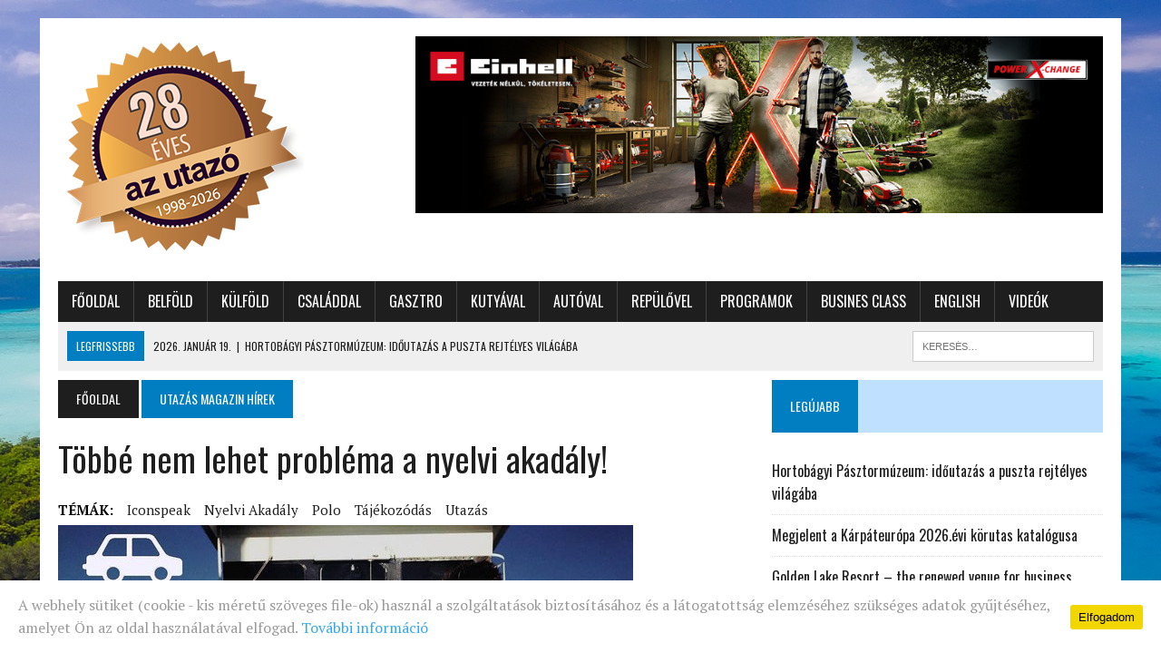

--- FILE ---
content_type: text/html; charset=UTF-8
request_url: https://azutazo.hu/tobbe-nem-lehet-problema-nyelvi-akadaly/
body_size: 13330
content:
<!DOCTYPE html>
<html class="no-js" lang="hu" prefix="og: http://ogp.me/ns# fb: http://ogp.me/ns/fb#" itemscope itemtype="http://schema.org/Article">
<head>
<meta charset="UTF-8">
<meta name="viewport" content="width=device-width, initial-scale=1.0">
<link rel="profile" href="http://gmpg.org/xfn/11" />
<link rel="pingback" href="https://azutazo.hu/xmlrpc.php" />
<title>Többé nem lehet probléma a nyelvi akadály! &#8211; Az Utazó Magazin</title>
<meta name='robots' content='max-image-preview:large' />
	<style>img:is([sizes="auto" i], [sizes^="auto," i]) { contain-intrinsic-size: 3000px 1500px }</style>
	<link rel='dns-prefetch' href='//fonts.googleapis.com' />
<link rel="alternate" type="application/rss+xml" title="Az Utazó Magazin &raquo; hírcsatorna" href="https://azutazo.hu/feed/" />
<link rel="alternate" type="application/rss+xml" title="Az Utazó Magazin &raquo; hozzászólás hírcsatorna" href="https://azutazo.hu/comments/feed/" />
<link rel="alternate" type="application/rss+xml" title="Az Utazó Magazin &raquo; Többé nem lehet probléma a nyelvi akadály! hozzászólás hírcsatorna" href="https://azutazo.hu/tobbe-nem-lehet-problema-nyelvi-akadaly/feed/" />
<script type="text/javascript">
/* <![CDATA[ */
window._wpemojiSettings = {"baseUrl":"https:\/\/s.w.org\/images\/core\/emoji\/15.0.3\/72x72\/","ext":".png","svgUrl":"https:\/\/s.w.org\/images\/core\/emoji\/15.0.3\/svg\/","svgExt":".svg","source":{"concatemoji":"https:\/\/azutazo.hu\/wp-includes\/js\/wp-emoji-release.min.js?ver=6.7.4"}};
/*! This file is auto-generated */
!function(i,n){var o,s,e;function c(e){try{var t={supportTests:e,timestamp:(new Date).valueOf()};sessionStorage.setItem(o,JSON.stringify(t))}catch(e){}}function p(e,t,n){e.clearRect(0,0,e.canvas.width,e.canvas.height),e.fillText(t,0,0);var t=new Uint32Array(e.getImageData(0,0,e.canvas.width,e.canvas.height).data),r=(e.clearRect(0,0,e.canvas.width,e.canvas.height),e.fillText(n,0,0),new Uint32Array(e.getImageData(0,0,e.canvas.width,e.canvas.height).data));return t.every(function(e,t){return e===r[t]})}function u(e,t,n){switch(t){case"flag":return n(e,"\ud83c\udff3\ufe0f\u200d\u26a7\ufe0f","\ud83c\udff3\ufe0f\u200b\u26a7\ufe0f")?!1:!n(e,"\ud83c\uddfa\ud83c\uddf3","\ud83c\uddfa\u200b\ud83c\uddf3")&&!n(e,"\ud83c\udff4\udb40\udc67\udb40\udc62\udb40\udc65\udb40\udc6e\udb40\udc67\udb40\udc7f","\ud83c\udff4\u200b\udb40\udc67\u200b\udb40\udc62\u200b\udb40\udc65\u200b\udb40\udc6e\u200b\udb40\udc67\u200b\udb40\udc7f");case"emoji":return!n(e,"\ud83d\udc26\u200d\u2b1b","\ud83d\udc26\u200b\u2b1b")}return!1}function f(e,t,n){var r="undefined"!=typeof WorkerGlobalScope&&self instanceof WorkerGlobalScope?new OffscreenCanvas(300,150):i.createElement("canvas"),a=r.getContext("2d",{willReadFrequently:!0}),o=(a.textBaseline="top",a.font="600 32px Arial",{});return e.forEach(function(e){o[e]=t(a,e,n)}),o}function t(e){var t=i.createElement("script");t.src=e,t.defer=!0,i.head.appendChild(t)}"undefined"!=typeof Promise&&(o="wpEmojiSettingsSupports",s=["flag","emoji"],n.supports={everything:!0,everythingExceptFlag:!0},e=new Promise(function(e){i.addEventListener("DOMContentLoaded",e,{once:!0})}),new Promise(function(t){var n=function(){try{var e=JSON.parse(sessionStorage.getItem(o));if("object"==typeof e&&"number"==typeof e.timestamp&&(new Date).valueOf()<e.timestamp+604800&&"object"==typeof e.supportTests)return e.supportTests}catch(e){}return null}();if(!n){if("undefined"!=typeof Worker&&"undefined"!=typeof OffscreenCanvas&&"undefined"!=typeof URL&&URL.createObjectURL&&"undefined"!=typeof Blob)try{var e="postMessage("+f.toString()+"("+[JSON.stringify(s),u.toString(),p.toString()].join(",")+"));",r=new Blob([e],{type:"text/javascript"}),a=new Worker(URL.createObjectURL(r),{name:"wpTestEmojiSupports"});return void(a.onmessage=function(e){c(n=e.data),a.terminate(),t(n)})}catch(e){}c(n=f(s,u,p))}t(n)}).then(function(e){for(var t in e)n.supports[t]=e[t],n.supports.everything=n.supports.everything&&n.supports[t],"flag"!==t&&(n.supports.everythingExceptFlag=n.supports.everythingExceptFlag&&n.supports[t]);n.supports.everythingExceptFlag=n.supports.everythingExceptFlag&&!n.supports.flag,n.DOMReady=!1,n.readyCallback=function(){n.DOMReady=!0}}).then(function(){return e}).then(function(){var e;n.supports.everything||(n.readyCallback(),(e=n.source||{}).concatemoji?t(e.concatemoji):e.wpemoji&&e.twemoji&&(t(e.twemoji),t(e.wpemoji)))}))}((window,document),window._wpemojiSettings);
/* ]]> */
</script>
<link rel='stylesheet' id='wp-block-library-group-css' href='https://azutazo.hu/wp-content/plugins/bwp-minify/min/?f=wp-includes/css/dist/block-library/style.min.css,wp-content/plugins/uk-cookie-consent/assets/css/style.css,wp-content/plugins/wonderplugin-slider/engine/wonderpluginsliderengine.css,wp-content/themes/mh_newsdesk/style.css,wp-content/themes/mh_newsdesk/includes/font-awesome.min.css&#038;ver=1760091020' type='text/css' media='all' />
<link rel='stylesheet' id='mh-google-fonts-css' href='https://fonts.googleapis.com/css?family=PT+Serif:300,400,400italic,600,700%7cOswald:300,400,400italic,600,700&#038;subset=latin,latin-ext' type='text/css' media='all' />
<script type="text/javascript" src="https://azutazo.hu/wp-includes/js/jquery/jquery.min.js?ver=3.7.1" id="jquery-core-js"></script>
<script type="text/javascript" src="https://azutazo.hu/wp-includes/js/jquery/jquery-migrate.min.js?ver=3.4.1" id="jquery-migrate-js"></script>
<script type='text/javascript' src='https://azutazo.hu/wp-content/plugins/bwp-minify/min/?f=wp-content/plugins/wonderplugin-slider/engine/wonderpluginsliderskins.js,wp-content/plugins/wonderplugin-slider/engine/wonderpluginslider.js,wp-content/themes/mh_newsdesk/js/scripts.js&#038;ver=1760091020'></script>
<link rel="https://api.w.org/" href="https://azutazo.hu/wp-json/" /><link rel="alternate" title="JSON" type="application/json" href="https://azutazo.hu/wp-json/wp/v2/posts/3225" /><link rel="EditURI" type="application/rsd+xml" title="RSD" href="https://azutazo.hu/xmlrpc.php?rsd" />
<meta name="generator" content="WordPress 6.7.4" />
<link rel="canonical" href="https://azutazo.hu/tobbe-nem-lehet-problema-nyelvi-akadaly/" />
<link rel='shortlink' href='https://azutazo.hu/?p=3225' />
<link rel="alternate" title="oEmbed (JSON)" type="application/json+oembed" href="https://azutazo.hu/wp-json/oembed/1.0/embed?url=https%3A%2F%2Fazutazo.hu%2Ftobbe-nem-lehet-problema-nyelvi-akadaly%2F" />
<link rel="alternate" title="oEmbed (XML)" type="text/xml+oembed" href="https://azutazo.hu/wp-json/oembed/1.0/embed?url=https%3A%2F%2Fazutazo.hu%2Ftobbe-nem-lehet-problema-nyelvi-akadaly%2F&#038;format=xml" />
<style id="ctcc-css" type="text/css" media="screen">
				#catapult-cookie-bar {
					box-sizing: border-box;
					max-height: 0;
					opacity: 0;
					z-index: 99999;
					overflow: hidden;
					color: #999;
					position: fixed;
					left: 0;
					bottom: 0;
					width: 100%;
					background-color: #ffffff;
				}
				#catapult-cookie-bar a {
					color: #31a8f0;
				}
				#catapult-cookie-bar .x_close span {
					background-color: #000000;
				}
				button#catapultCookie {
					background:#f1d600;
					color: #000000;
					border: 0; padding: 6px 9px; border-radius: 3px;
				}
				#catapult-cookie-bar h3 {
					color: #999;
				}
				.has-cookie-bar #catapult-cookie-bar {
					opacity: 1;
					max-height: 999px;
					min-height: 30px;
				}</style>	<style type="text/css">
    	    		.social-nav a:hover, .logo-title, .entry-content a, a:hover, .entry-meta .entry-meta-author, .entry-meta a, .comment-info, blockquote, .pagination a:hover .pagelink { color: #007ec2; }
			.main-nav li:hover, .slicknav_menu, .ticker-title, .breadcrumb a, .breadcrumb .bc-text, .button span, .widget-title span, input[type=submit], table th, .comment-section-title .comment-count, #cancel-comment-reply-link:hover, .pagination .current, .pagination .pagelink { background: #007ec2; }
			blockquote, input[type=text]:hover, input[type=email]:hover, input[type=tel]:hover, input[type=url]:hover, textarea:hover { border-color: #007ec2; }
    	    				.widget-title, .pagination a.page-numbers:hover, .dots:hover, .pagination a:hover .pagelink, .comment-section-title { background: #bfe1ff; }
			.commentlist .depth-1, .commentlist .bypostauthor .avatar { border-color: #bfe1ff; }
    	    	    	    	    		</style>
    <!--[if lt IE 9]>
<script src="https://azutazo.hu/wp-content/themes/mh_newsdesk/js/css3-mediaqueries.js"></script>
<![endif]-->
<style type="text/css" id="custom-background-css">
body.custom-background { background-color: #ffffff; background-image: url("https://azutazo.hu/wp-content/uploads/2019/03/maldives-beach.jpg"); background-position: center top; background-size: auto; background-repeat: no-repeat; background-attachment: fixed; }
</style>
	<link rel="icon" href="https://azutazo.hu/wp-content/uploads/2016/03/cropped-azutazo_favicon-32x32.png" sizes="32x32" />
<link rel="icon" href="https://azutazo.hu/wp-content/uploads/2016/03/cropped-azutazo_favicon-192x192.png" sizes="192x192" />
<link rel="apple-touch-icon" href="https://azutazo.hu/wp-content/uploads/2016/03/cropped-azutazo_favicon-180x180.png" />
<meta name="msapplication-TileImage" content="https://azutazo.hu/wp-content/uploads/2016/03/cropped-azutazo_favicon-270x270.png" />

<!-- START - Open Graph for Facebook, Google+ and Twitter Card Tags 2.2.4.2 -->
 <!-- Facebook Open Graph -->
  <meta property="og:locale" content="hu_HU"/>
  <meta property="og:site_name" content="Az Utazó Magazin"/>
  <meta property="og:title" content="Többé nem lehet probléma a nyelvi akadály!"/>
  <meta property="og:url" content="https://azutazo.hu/tobbe-nem-lehet-problema-nyelvi-akadaly/"/>
  <meta property="og:type" content="article"/>
  <meta property="og:description" content="Legalábbis egy amerikai cég legújabb találmánya szerint.
Bizonyára még az angolul beszélő utasok is sokszor találják magukat szembe barangolásaik során azzal a problémával, hogy közös nyelv híján nem tudják megértetni magukat a helyiekkel. Ám ez nem kell, hogy a jövőben akadályt jelentsen.

Napvi"/>
  <meta property="og:image" content="https://azutazo.hu/wp-content/uploads/2016/04/Iconspeak.jpg"/>
  <meta property="article:published_time" content="2016-04-17T15:58:29+02:00"/>
  <meta property="article:modified_time" content="2016-04-17T15:58:29+02:00" />
  <meta property="og:updated_time" content="2016-04-17T15:58:29+02:00" />
  <meta property="article:section" content="Utazás magazin hírek"/>
 <!-- Google+ / Schema.org -->
  <meta itemprop="name" content="Többé nem lehet probléma a nyelvi akadály!"/>
  <meta itemprop="headline" content="Többé nem lehet probléma a nyelvi akadály!"/>
  <meta itemprop="description" content="Legalábbis egy amerikai cég legújabb találmánya szerint.
Bizonyára még az angolul beszélő utasok is sokszor találják magukat szembe barangolásaik során azzal a problémával, hogy közös nyelv híján nem tudják megértetni magukat a helyiekkel. Ám ez nem kell, hogy a jövőben akadályt jelentsen.

Napvi"/>
  <meta itemprop="image" content="https://azutazo.hu/wp-content/uploads/2016/04/Iconspeak.jpg"/>
 <!-- Twitter Cards -->
  <meta name="twitter:title" content="Többé nem lehet probléma a nyelvi akadály!"/>
  <meta name="twitter:url" content="https://azutazo.hu/tobbe-nem-lehet-problema-nyelvi-akadaly/"/>
  <meta name="twitter:description" content="Legalábbis egy amerikai cég legújabb találmánya szerint.
Bizonyára még az angolul beszélő utasok is sokszor találják magukat szembe barangolásaik során azzal a problémával, hogy közös nyelv híján nem tudják megértetni magukat a helyiekkel. Ám ez nem kell, hogy a jövőben akadályt jelentsen.

Napvi"/>
  <meta name="twitter:image" content="https://azutazo.hu/wp-content/uploads/2016/04/Iconspeak.jpg"/>
  <meta name="twitter:card" content="summary_large_image"/>
 <!-- SEO -->
 <!-- Misc. tags -->
 <!-- is_singular -->
<!-- END - Open Graph for Facebook, Google+ and Twitter Card Tags 2.2.4.2 -->
	

<script>
(function(i,s,o,g,r,a,m){i['GoogleAnalyticsObject']=r;i[r]=i[r]||function(){
	(i[r].q=i[r].q||[]).push(arguments)},i[r].l=1*new Date();a=s.createElement(o),
	m=s.getElementsByTagName(o)[0];a.async=1;a.src=g;m.parentNode.insertBefore(a,m)
})(window,document,'script','https://www.google-analytics.com/analytics.js','ga');
  ga('create', 'UA-8524017-10', 'auto');
  ga('send', 'pageview');
</script>	

	
<script type="text/javascript">
var g_today = new Date(); var g_dd = g_today.getDate(); var g_mm = g_today.getMonth()+1; var g_yyyy = g_today.getFullYear();
if(g_dd<10) { g_dd = '0'+g_dd; } if(g_mm<10) { g_mm = '0'+g_mm; } g_today = g_yyyy + g_mm + g_dd;
document.write('<scr'+'ipt src="https://adsinteractive-794b.kxcdn.com/azutazo.hu.js?v='+g_today+'" type="text/javascript"></scr'+'ipt>');
</script>


</head>
<body class="post-template-default single single-post postid-3225 single-format-standard custom-background mh-right-sb">
<div class="kapu-banner-wrapper">
  <a class="kapu-banner kapu-middle" href="#top"></a>
  <a class="kapu-banner kapu-left" href="#left"></a>
  <a class="kapu-banner kapu-right" href="#right"></a>
	

</div>
<div id="mh-wrapper">
<header class="mh-header">
	<div class="header-wrap clearfix">
				<div class="mh-col mh-1-3 header-logo">
			<a href="https://azutazo.hu/" title="Az Utazó Magazin" rel="home">
<div class="logo-wrap" role="banner">
<img src="https://azutazo.hu/wp-content/uploads/2026/01/cropped-cropped-28eves_1.png" height="250" width="271" alt="Az Utazó Magazin" />
</div>
</a>
		</div>
		<aside id="block-20" class="mh-col mh-2-3 widget_block widget_media_image"><div class="header-ad"><div class="wp-block-image">
<figure class="aligncenter size-full"><a href="https://www.einhell.hu/" target="_blank" rel=" noreferrer noopener"><img fetchpriority="high" decoding="async" width="970" height="250" src="https://azutazo.hu/wp-content/uploads/2025/04/banner_970_250-3.png" alt="" class="wp-image-44983" srcset="https://azutazo.hu/wp-content/uploads/2025/04/banner_970_250-3.png 970w, https://azutazo.hu/wp-content/uploads/2025/04/banner_970_250-3-300x77.png 300w, https://azutazo.hu/wp-content/uploads/2025/04/banner_970_250-3-800x206.png 800w" sizes="(max-width: 970px) 100vw, 970px" /></a></figure></div></div></aside>	</div>
	<div class="header-menu clearfix">
		<nav class="main-nav clearfix">
			<div class="menu-fomenu-container"><ul id="menu-fomenu" class="menu"><li id="menu-item-11" class="menu-item menu-item-type-post_type menu-item-object-page menu-item-home menu-item-11"><a href="https://azutazo.hu/">Főoldal</a></li>
<li id="menu-item-2576" class="menu-item menu-item-type-taxonomy menu-item-object-category menu-item-2576"><a href="https://azutazo.hu/category/itthon/">Belföld</a></li>
<li id="menu-item-2577" class="menu-item menu-item-type-taxonomy menu-item-object-category menu-item-2577"><a href="https://azutazo.hu/category/nagyvilag/">Külföld</a></li>
<li id="menu-item-2578" class="menu-item menu-item-type-taxonomy menu-item-object-category menu-item-2578"><a href="https://azutazo.hu/category/csaladdal/">Családdal</a></li>
<li id="menu-item-2579" class="menu-item menu-item-type-taxonomy menu-item-object-category menu-item-2579"><a href="https://azutazo.hu/category/gasztro/">Gasztro</a></li>
<li id="menu-item-2711" class="menu-item menu-item-type-custom menu-item-object-custom menu-item-2711"><a href="/category/kutyaval/">Kutyával</a></li>
<li id="menu-item-6282" class="menu-item menu-item-type-taxonomy menu-item-object-category menu-item-6282"><a href="https://azutazo.hu/category/uton/">Autóval</a></li>
<li id="menu-item-6281" class="menu-item menu-item-type-taxonomy menu-item-object-category menu-item-6281"><a href="https://azutazo.hu/category/levegoben/">Repülővel</a></li>
<li id="menu-item-2712" class="menu-item menu-item-type-custom menu-item-object-custom menu-item-2712"><a href="/category/programajanlo">Programok</a></li>
<li id="menu-item-39527" class="menu-item menu-item-type-taxonomy menu-item-object-category menu-item-39527"><a href="https://azutazo.hu/category/busines-class/">Busines Class</a></li>
<li id="menu-item-39528" class="menu-item menu-item-type-taxonomy menu-item-object-category menu-item-39528"><a href="https://azutazo.hu/category/english/">English</a></li>
<li id="menu-item-2581" class="menu-item menu-item-type-taxonomy menu-item-object-category menu-item-2581"><a href="https://azutazo.hu/category/videok/">Videók</a></li>
</ul></div>		</nav>
		<div class="header-sub clearfix">
							<div id="ticker" class="news-ticker mh-col mh-2-3 clearfix">
			<span class="ticker-title">
			Legfrissebb		</span>
		<ul class="ticker-content">			<li class="ticker-item">
				<a class="ticker-item-link" href="https://azutazo.hu/hortobagyi-pasztormuzeum-idoutazas-a-puszta-rejtelyes-vilagaba/" title="Hortobágyi Pásztormúzeum: időutazás a puszta rejtélyes világába">
					<span class="ticker-item-date">2026. január 19.</span>
					<span class="ticker-item-separator">|</span>
					<span class="ticker-item-title">Hortobágyi Pásztormúzeum: időutazás a puszta rejtélyes világába</span>
				</a>
			</li>			<li class="ticker-item">
				<a class="ticker-item-link" href="https://azutazo.hu/megjelent-a-karpateuropa-2026-evi-korutas-katalogusa/" title="Megjelent a Kárpáteurópa 2026.évi körutas katalógusa">
					<span class="ticker-item-date">2026. január 18.</span>
					<span class="ticker-item-separator">|</span>
					<span class="ticker-item-title">Megjelent a Kárpáteurópa 2026.évi körutas katalógusa</span>
				</a>
			</li>			<li class="ticker-item">
				<a class="ticker-item-link" href="https://azutazo.hu/golden-lake-resort-the-renewed-venue-for-business-meetings-in-balatonfured/" title="Golden Lake Resort &#8211; the renewed venue for business meetings in Balatonfüred">
					<span class="ticker-item-date">2026. január 15.</span>
					<span class="ticker-item-separator">|</span>
					<span class="ticker-item-title">Golden Lake Resort &#8211; the renewed venue for business meetings in Balatonfüred</span>
				</a>
			</li>			<li class="ticker-item">
				<a class="ticker-item-link" href="https://azutazo.hu/kolcsey-pipai-hazatertek-amerikabol-debrecenbe/" title="Kölcsey pipái hazatértek Amerikából Debrecenbe">
					<span class="ticker-item-date">2026. január 15.</span>
					<span class="ticker-item-separator">|</span>
					<span class="ticker-item-title">Kölcsey pipái hazatértek Amerikából Debrecenbe</span>
				</a>
			</li>			<li class="ticker-item">
				<a class="ticker-item-link" href="https://azutazo.hu/trencsen-europa-top-10-uti-celai-kozott-2026-ra/" title="Trencsén Európa TOP 10 úti céljai között 2026-ra">
					<span class="ticker-item-date">2026. január 15.</span>
					<span class="ticker-item-separator">|</span>
					<span class="ticker-item-title">Trencsén Európa TOP 10 úti céljai között 2026-ra</span>
				</a>
			</li>	</ul>
</div>						<aside class="mh-col mh-1-3 header-search">
				<form role="search" method="get" class="search-form" action="https://azutazo.hu/">
				<label>
					<span class="screen-reader-text">Keresés:</span>
					<input type="search" class="search-field" placeholder="Keresés&hellip;" value="" name="s" />
				</label>
				<input type="submit" class="search-submit" value="Keresés" />
			</form>			</aside>
		</div>
	</div>
<!-- Facebook Pixel Code -->
<script>
!function(f,b,e,v,n,t,s){if(f.fbq)return;n=f.fbq=function(){n.callMethod?
n.callMethod.apply(n,arguments):n.queue.push(arguments)};if(!f._fbq)f._fbq=n;
n.push=n;n.loaded=!0;n.version='2.0';n.queue=[];t=b.createElement(e);t.async=!0;
t.src=v;s=b.getElementsByTagName(e)[0];s.parentNode.insertBefore(t,s)}(window,
document,'script','https://connect.facebook.net/en_US/fbevents.js');
fbq('init', '1500081026701254'); // Insert your pixel ID here.
fbq('track', 'PageView');
</script>
<noscript><img height="1" width="1" style="display:none"
src="https://www.facebook.com/tr?id=1500081026701254&ev=PageView&noscript=1"
/></noscript>
<!-- DO NOT MODIFY -->
<!-- End Facebook Pixel Code -->
	
	
</header>

<!--
<div class="banner-center">	
<div id="Azutazo_nyito_leaderboard_top_2"><script type="text/javascript">activateBanner('Azutazo_nyito_leaderboard_top_2');</script></div>
</div>
-->
	
	
<div class="banner-center">
	<div id="azutazo.hu_leaderboard_superleaderboard_billboard"></div>
</div>

<div class="banner-center-mobile">
	<div id="azutazo.hu_mobil"></div>
</div><div class="mh-section mh-group">
	<div id="main-content" class="mh-content"><nav class="breadcrumb"><span itemscope itemtype="http://data-vocabulary.org/Breadcrumb"><a href="https://azutazo.hu" itemprop="url" class="bc-home"><span itemprop="title">Főoldal</span></a></span> <span itemscope itemtype="http://data-vocabulary.org/Breadcrumb"><a href="https://azutazo.hu/category/hirek/" itemprop="url"><span itemprop="title">Utazás magazin hírek</span></a></span></nav>
<article id="post-3225" class="post-3225 post type-post status-publish format-standard has-post-thumbnail hentry category-hirek tag-iconspeak tag-nyelvi-akadaly tag-polo tag-tajekozodas tag-utazas">
	<header class="entry-header clearfix">
		<h1 class="entry-title">
			Többé nem lehet probléma a nyelvi akadály!		</h1>
		<div class="entry-tags clearfix"><span>TÉMÁK:</span><a href="https://azutazo.hu/tag/iconspeak/" rel="tag">Iconspeak</a><a href="https://azutazo.hu/tag/nyelvi-akadaly/" rel="tag">nyelvi akadály</a><a href="https://azutazo.hu/tag/polo/" rel="tag">polo</a><a href="https://azutazo.hu/tag/tajekozodas/" rel="tag">tájékozódás</a><a href="https://azutazo.hu/tag/utazas/" rel="tag">utazás</a></div>	</header>

	<div class="banner-center">
	<div id="zone5500937" class="goAdverticum desktopZone"></div>
	</div>
	
	
<div class="entry-thumbnail">
<img width="634" height="437" src="https://azutazo.hu/wp-content/uploads/2016/04/Iconspeak-634x437.jpg" class="attachment-content-single size-content-single wp-post-image" alt="" decoding="async" /></div>

		
	<p class="entry-meta">
<span class="entry-meta-date updated">2016. április 17.</span>
</p>
	<div class="entry-content clearfix">
		<h3>Legalábbis egy amerikai cég legújabb találmánya szerint.</h3>
<p>Bizonyára még az angolul beszélő utasok is sokszor találják magukat szembe barangolásaik során azzal a problémával, hogy közös nyelv híján nem tudják megértetni magukat a helyiekkel. Ám ez nem kell, hogy a jövőben akadályt jelentsen.</p>
<p>Napvilágot látott ugyanis az a negyven ikonnal ellátott póló, melyet viselve kizárt, hogy ne jutnánk közös nevezőre a beszélgetőpartnerünkkel. Nincs más dolgunk, mint rámutatni az aktuális problémakört illusztráló kis piktogramra, és kis szerencsével máris útbaigazításban lesz részünk.</p>
<p><img decoding="async" class="aligncenter size-full wp-image-3226" src="https://azutazo.hu/wp-content/uploads/2016/04/Iconspeak2.jpg" alt="Iconspeak2" width="420" height="525" srcset="https://azutazo.hu/wp-content/uploads/2016/04/Iconspeak2.jpg 420w, https://azutazo.hu/wp-content/uploads/2016/04/Iconspeak2-136x170.jpg 136w, https://azutazo.hu/wp-content/uploads/2016/04/Iconspeak2-360x450.jpg 360w" sizes="(max-width: 420px) 100vw, 420px" /></p>
<p>A cég a jelenleg 33 dollárért árult, Iconspeak névre keresztelt póló mellett egyéb kiegészítőket is forgalmaz. A tájékozódásra már kevésbé alkalmas sapka mellett táskával is bebiztosíthatjuk magunkat.</p>
	</div>
	
	<div class="banner-center-mobile">
	<div id="zone5500951" class="goAdverticum mobileZone"></div>
	</div>
</article><div class="mh-share-buttons mh-group">
    <a class="mh-col mh-1-4 mh-facebook" href="#" onclick="window.open('http://www.facebook.com/sharer.php?u=https://azutazo.hu/tobbe-nem-lehet-problema-nyelvi-akadaly/&t=Többé nem lehet probléma a nyelvi akadály!', 'facebookShare', 'width=626,height=436'); return false;" title="Share on Facebook">
	    <span class="mh-share-button"><i class="fa fa-facebook fa-2x"></i>SHARE</span>
	</a>
    <a class="mh-col mh-1-4 mh-twitter" href="#" onclick="window.open('http://twitter.com/share?text=Többé nem lehet probléma a nyelvi akadály! -&url=https://azutazo.hu/tobbe-nem-lehet-problema-nyelvi-akadaly/', 'twitterShare', 'width=626,height=436'); return false;" title="Tweet This Post">
	    <span class="mh-share-button"><i class="fa fa-twitter fa-2x"></i>TWEET</span>
	</a>
    <a class="mh-col mh-1-4 mh-pinterest" href="#" onclick="window.open('http://pinterest.com/pin/create/button/?url=https://azutazo.hu/tobbe-nem-lehet-problema-nyelvi-akadaly/&media=https://azutazo.hu/wp-content/uploads/2016/04/Iconspeak.jpg&description=Többé nem lehet probléma a nyelvi akadály!', 'pinterestShare', 'width=750,height=350'); return false;" title="Pin This Post">
	    <span class="mh-share-button"><i class="fa fa-pinterest fa-2x"></i>PIN</span>
	</a>
    <a class="mh-col mh-1-4 mh-googleplus" href="#" onclick="window.open('https://plusone.google.com/_/+1/confirm?hl=en-US&url=https://azutazo.hu/tobbe-nem-lehet-problema-nyelvi-akadaly/', 'googleShare', 'width=626,height=436'); return false;" title="Share on Google+" target="_blank">
	    <span class="mh-share-button"><i class="fa fa-google-plus fa-2x"></i>SHARE</span>
	</a>
</div><nav class="post-nav-wrap" role="navigation">
<ul class="post-nav clearfix">
<li class="post-nav-prev">
<a href="https://azutazo.hu/top-varok-legiutasoknak/" rel="prev"><i class="fa fa-chevron-left"></i>Előző cikk</a></li>
<li class="post-nav-next">
<a href="https://azutazo.hu/ebredezik-a-duna/" rel="next">Következő cikk<i class="fa fa-chevron-right"></i></a></li>
</ul>
</nav>
		<h4 class="widget-title related-content-title">
			<span>Kapcsolódó cikkek</span>
		</h4>
		<div class="related-content clearfix"><article class="mh-col mh-1-4 content-grid post-3982 post type-post status-publish format-standard has-post-thumbnail hentry category-itthon tag-agria-nyari-jatekok tag-bor tag-egri-var tag-utazas">
	<div class="content-thumb content-grid-thumb">
		<a href="https://azutazo.hu/eger-vorosboron-tul/" title="Eger a vörösboron túl"><img width="180" height="101" src="https://azutazo.hu/wp-content/uploads/2016/06/eger1-180x101.jpg" class="attachment-content-grid size-content-grid wp-post-image" alt="" decoding="async" loading="lazy" srcset="https://azutazo.hu/wp-content/uploads/2016/06/eger1-180x101.jpg 180w, https://azutazo.hu/wp-content/uploads/2016/06/eger1-150x85.jpg 150w, https://azutazo.hu/wp-content/uploads/2016/06/eger1-777x437.jpg 777w, https://azutazo.hu/wp-content/uploads/2016/06/eger1-260x146.jpg 260w, https://azutazo.hu/wp-content/uploads/2016/06/eger1-373x210.jpg 373w, https://azutazo.hu/wp-content/uploads/2016/06/eger1-120x67.jpg 120w" sizes="auto, (max-width: 180px) 100vw, 180px" />		</a>
	</div>
			<p class="entry-meta">
			<span><a href="https://azutazo.hu/category/itthon/" rel="category tag">Belföldi utazás</a></span>
		</p>
		<h3 class="entry-title content-grid-title">
		<a href="https://azutazo.hu/eger-vorosboron-tul/" title="Eger a vörösboron túl" rel="bookmark">
			Eger a vörösboron túl		</a>
	</h3>
</article>
<hr class="mh-separator content-grid-separator"><article class="mh-col mh-1-4 content-grid post-1218 post type-post status-publish format-standard hentry category-oceanjarok tag-luxus tag-oceanjaro tag-uj-jarat tag-utazas">
	<div class="content-thumb content-grid-thumb">
		<a href="https://azutazo.hu/a-norwegian-uj-gyongyszeme/" title="A Norwegian új gyöngyszeme"><img class="mh-image-placeholder" src="https://azutazo.hu/wp-content/themes/mh_newsdesk/images/placeholder-content-grid.jpg" alt="No Picture" />		</a>
	</div>
			<p class="entry-meta">
			<span><a href="https://azutazo.hu/category/oceanjarok/" rel="category tag">Óceánjáró hajó</a></span>
		</p>
		<h3 class="entry-title content-grid-title">
		<a href="https://azutazo.hu/a-norwegian-uj-gyongyszeme/" title="A Norwegian új gyöngyszeme" rel="bookmark">
			A Norwegian új gyöngyszeme		</a>
	</h3>
</article>
<hr class="mh-separator content-grid-separator"><article class="mh-col mh-1-4 content-grid post-34804 post type-post status-publish format-standard has-post-thumbnail hentry category-nagyvilag category-hirek tag-felmeres tag-tel tag-utazas">
	<div class="content-thumb content-grid-thumb">
		<a href="https://azutazo.hu/a-teli-utazok-tobbsege-nem-sielni-megy-egy-kutatas-szerint/" title="A téli utazók többsége nem síelni megy egy kutatás szerint"><img width="180" height="101" src="https://azutazo.hu/wp-content/uploads/2017/12/egyiptom_02-180x101.jpg" class="attachment-content-grid size-content-grid wp-post-image" alt="Egyiptom: jövőre Marsa Alamra is indít járatot az ETI" decoding="async" loading="lazy" srcset="https://azutazo.hu/wp-content/uploads/2017/12/egyiptom_02-180x101.jpg 180w, https://azutazo.hu/wp-content/uploads/2017/12/egyiptom_02-150x85.jpg 150w, https://azutazo.hu/wp-content/uploads/2017/12/egyiptom_02-777x437.jpg 777w, https://azutazo.hu/wp-content/uploads/2017/12/egyiptom_02-260x146.jpg 260w, https://azutazo.hu/wp-content/uploads/2017/12/egyiptom_02-373x210.jpg 373w, https://azutazo.hu/wp-content/uploads/2017/12/egyiptom_02-120x67.jpg 120w" sizes="auto, (max-width: 180px) 100vw, 180px" />		</a>
	</div>
			<p class="entry-meta">
			<span><a href="https://azutazo.hu/category/nagyvilag/" rel="category tag">Külföldi utazás</a>, <a href="https://azutazo.hu/category/hirek/" rel="category tag">Utazás magazin hírek</a></span>
		</p>
		<h3 class="entry-title content-grid-title">
		<a href="https://azutazo.hu/a-teli-utazok-tobbsege-nem-sielni-megy-egy-kutatas-szerint/" title="A téli utazók többsége nem síelni megy egy kutatás szerint" rel="bookmark">
			A téli utazók többsége nem síelni megy egy kutatás szerint		</a>
	</h3>
</article>
<hr class="mh-separator content-grid-separator"><article class="mh-col mh-1-4 content-grid post-525 post type-post status-publish format-standard hentry category-itthon tag-biciklitura tag-kerekpartura tag-kovacs-tamas tag-majer-istvan-emlektura tag-olaszorszag tag-turazas tag-utazas">
	<div class="content-thumb content-grid-thumb">
		<a href="https://azutazo.hu/ket-kereken-a-nagyvilagban/" title="Két keréken a nagyvilágban"><img class="mh-image-placeholder" src="https://azutazo.hu/wp-content/themes/mh_newsdesk/images/placeholder-content-grid.jpg" alt="No Picture" />		</a>
	</div>
			<p class="entry-meta">
			<span><a href="https://azutazo.hu/category/itthon/" rel="category tag">Belföldi utazás</a></span>
		</p>
		<h3 class="entry-title content-grid-title">
		<a href="https://azutazo.hu/ket-kereken-a-nagyvilagban/" title="Két keréken a nagyvilágban" rel="bookmark">
			Két keréken a nagyvilágban		</a>
	</h3>
</article>
<hr class="mh-separator content-grid-separator">		</div><div class="comments-wrap">
<h4 class="comment-section-title"><span class="comment-count">Legyél az első hozzászóló</span> <span class="comment-count-more">"Többé nem lehet probléma a nyelvi akadály!" című cikkhez</span></h4>
</div>
	<div id="respond" class="comment-respond">
		<h3 id="reply-title" class="comment-reply-title">Szólj hozzá <small><a rel="nofollow" id="cancel-comment-reply-link" href="/tobbe-nem-lehet-problema-nyelvi-akadaly/#respond" style="display:none;">Válasz megszakítása</a></small></h3><form action="https://azutazo.hu/wp-comments-post.php" method="post" id="commentform" class="comment-form"><p class="comment-notes">Your email address will not be published.</p><p class="comment-form-comment"><label for="comment">Hozzászólás</label><br/><textarea id="comment" name="comment" cols="45" rows="5" aria-required="true"></textarea></p><p class="comment-form-author"><label for="author">Name </label><span class="required">*</span><br/><input id="author" name="author" type="text" value="" size="30" aria-required='true' /></p>
<p class="comment-form-email"><label for="email">Email </label><span class="required">*</span><br/><input id="email" name="email" type="text" value="" size="30" aria-required='true' /></p>
<p class="comment-form-url"><label for="url">Website</label><br/><input id="url" name="url" type="text" value="" size="30" /></p>
<p class="form-submit"><input name="submit" type="submit" id="submit" class="submit" value="Hozzászólás küldése" /> <input type='hidden' name='comment_post_ID' value='3225' id='comment_post_ID' />
<input type='hidden' name='comment_parent' id='comment_parent' value='0' />
</p><p style="display: none;"><input type="hidden" id="akismet_comment_nonce" name="akismet_comment_nonce" value="578036d310" /></p><p style="display: none;"><input type="hidden" id="ak_js" name="ak_js" value="77"/></p></form>	</div><!-- #respond -->
		</div>
	<aside class="mh-sidebar">
	<div id="mh_newsdesk_recent_posts-2" class="sb-widget mh_newsdesk_recent_posts widget-alias"><h4 class="widget-title"><span>Legújabb</span></h4>			<ul class="mh-rp-widget widget-list">					<li class="rp-widget-item">
						<a href="https://azutazo.hu/hortobagyi-pasztormuzeum-idoutazas-a-puszta-rejtelyes-vilagaba/" title="Hortobágyi Pásztormúzeum: időutazás a puszta rejtélyes világába" rel="bookmark">
							Hortobágyi Pásztormúzeum: időutazás a puszta rejtélyes világába						</a>
					</li>					<li class="rp-widget-item">
						<a href="https://azutazo.hu/megjelent-a-karpateuropa-2026-evi-korutas-katalogusa/" title="Megjelent a Kárpáteurópa 2026.évi körutas katalógusa" rel="bookmark">
							Megjelent a Kárpáteurópa 2026.évi körutas katalógusa						</a>
					</li>					<li class="rp-widget-item">
						<a href="https://azutazo.hu/golden-lake-resort-the-renewed-venue-for-business-meetings-in-balatonfured/" title="Golden Lake Resort &#8211; the renewed venue for business meetings in Balatonfüred" rel="bookmark">
							Golden Lake Resort &#8211; the renewed venue for business meetings in Balatonfüred						</a>
					</li>					<li class="rp-widget-item">
						<a href="https://azutazo.hu/kolcsey-pipai-hazatertek-amerikabol-debrecenbe/" title="Kölcsey pipái hazatértek Amerikából Debrecenbe" rel="bookmark">
							Kölcsey pipái hazatértek Amerikából Debrecenbe						</a>
					</li>			</ul></div><div id="text-46" class="sb-widget clearfix widget_text"><h4 class="widget-title"><span>Kövess minket a Facebookon is!</span></h4>			<div class="textwidget"><p><iframe loading="lazy" style="border: none; overflow: hidden;" src="https://www.facebook.com/plugins/page.php?href=https%3A%2F%2Fwww.facebook.com%2FAzUtazoMagazin%2F&amp;tabs&amp;width=340&amp;height=154&amp;small_header=true&amp;adapt_container_width=false&amp;hide_cover=true&amp;show_facepile=true&amp;appId" width="100%" frameborder="0" scrolling="no"></iframe></p>
</div>
		</div><div id="text-48" class="sb-widget clearfix widget_text">			<div class="textwidget"><p><img loading="lazy" decoding="async" class="alignright size-full wp-image-32734" src="https://azutazo.hu/wp-content/uploads/2022/07/2022_summerfest_banner_640x360px.jpg" alt="" width="640" height="360" srcset="https://azutazo.hu/wp-content/uploads/2022/07/2022_summerfest_banner_640x360px.jpg 640w, https://azutazo.hu/wp-content/uploads/2022/07/2022_summerfest_banner_640x360px-150x85.jpg 150w, https://azutazo.hu/wp-content/uploads/2022/07/2022_summerfest_banner_640x360px-300x170.jpg 300w, https://azutazo.hu/wp-content/uploads/2022/07/2022_summerfest_banner_640x360px-180x101.jpg 180w, https://azutazo.hu/wp-content/uploads/2022/07/2022_summerfest_banner_640x360px-260x146.jpg 260w, https://azutazo.hu/wp-content/uploads/2022/07/2022_summerfest_banner_640x360px-373x210.jpg 373w, https://azutazo.hu/wp-content/uploads/2022/07/2022_summerfest_banner_640x360px-120x67.jpg 120w" sizes="auto, (max-width: 640px) 100vw, 640px" /><a href="https://www.kisdunamente.hu/friss/-ket-kezem-formalja-a-labam-jarja-szivem-muzsikaja-/67294/" target="_blank" rel="noopener">https://www.kisdunamente.hu/friss/-ket-kezem-formalja-a-labam-jarja-szivem-muzsikaja-/67294/</a></p>
</div>
		</div><div id="text-39" class="sb-widget clearfix widget_text">			<div class="textwidget"></div>
		</div><div id="text-12" class="sb-widget widget_text widget-alias"><h4 class="widget-title"><span>Iratkozzon fel hírlevelünkre!</span></h4>			<div class="textwidget"><div id="mmform274959" class="mmform" style="position:relative;padding-bottom:300px;height:0;overflow:hidden;max-width:100%;"></div>
<script type="text/javascript">
var uniqueId = 2749591685093715,listId = 101728,formId = 274959,iwidth=705,mmDomain='salesautopilot.s3.amazonaws.com',secondMMDomain='sw.marketingszoftverek.hu',spancont=false,secure=('https:' == document.location.protocol)?true:false;
</script>
<script type="text/javascript" src="https://d1ursyhqs5x9h1.cloudfront.net/sw/scripts/mm-embed-iframe-1.15.min.js"></script>
</div>
		</div><div id="text-12" class="sb-widget widget_text widget-alias"><h4 class="widget-title"><span>Iratkozzon fel hírlevelünkre!</span></h4>			<div class="textwidget"><div id="mmform274959" class="mmform" style="position:relative;padding-bottom:300px;height:0;overflow:hidden;max-width:100%;"></div>
<script type="text/javascript">
var uniqueId = 2749591685093715,listId = 101728,formId = 274959,iwidth=705,mmDomain='salesautopilot.s3.amazonaws.com',secondMMDomain='sw.marketingszoftverek.hu',spancont=false,secure=('https:' == document.location.protocol)?true:false;
</script>
<script type="text/javascript" src="https://d1ursyhqs5x9h1.cloudfront.net/sw/scripts/mm-embed-iframe-1.15.min.js"></script>
</div>
		</div><div id="tag_cloud-2" class="sb-widget widget_tag_cloud widget-alias"><h4 class="widget-title"><span>Témák</span></h4><div class="tagcloud"><a href="https://azutazo.hu/tag/adria/" class="tag-cloud-link tag-link-208 tag-link-position-1" style="font-size: 8.4883720930233pt;" aria-label="Adria (65 elem)">Adria</a>
<a href="https://azutazo.hu/tag/air-france/" class="tag-cloud-link tag-link-1822 tag-link-position-2" style="font-size: 8pt;" aria-label="air france (61 elem)">air france</a>
<a href="https://azutazo.hu/tag/ausztria/" class="tag-cloud-link tag-link-79 tag-link-position-3" style="font-size: 12.232558139535pt;" aria-label="ausztria (110 elem)">ausztria</a>
<a href="https://azutazo.hu/tag/auto/" class="tag-cloud-link tag-link-635 tag-link-position-4" style="font-size: 14.348837209302pt;" aria-label="autó (152 elem)">autó</a>
<a href="https://azutazo.hu/tag/balaton/" class="tag-cloud-link tag-link-103 tag-link-position-5" style="font-size: 18.255813953488pt;" aria-label="Balaton (260 elem)">Balaton</a>
<a href="https://azutazo.hu/tag/belfoldi-program/" class="tag-cloud-link tag-link-8545 tag-link-position-6" style="font-size: 12.395348837209pt;" aria-label="belföldi program (114 elem)">belföldi program</a>
<a href="https://azutazo.hu/tag/belfoldi-turizmus/" class="tag-cloud-link tag-link-483 tag-link-position-7" style="font-size: 12.720930232558pt;" aria-label="belföldi turizmus (118 elem)">belföldi turizmus</a>
<a href="https://azutazo.hu/tag/budapest/" class="tag-cloud-link tag-link-218 tag-link-position-8" style="font-size: 19.883720930233pt;" aria-label="Budapest (327 elem)">Budapest</a>
<a href="https://azutazo.hu/tag/budapest-airport/" class="tag-cloud-link tag-link-587 tag-link-position-9" style="font-size: 19.395348837209pt;" aria-label="budapest airport (311 elem)">budapest airport</a>
<a href="https://azutazo.hu/tag/becs/" class="tag-cloud-link tag-link-748 tag-link-position-10" style="font-size: 16.46511627907pt;" aria-label="bécs (203 elem)">bécs</a>
<a href="https://azutazo.hu/tag/csaladi-program/" class="tag-cloud-link tag-link-3576 tag-link-position-11" style="font-size: 10.116279069767pt;" aria-label="családi program (82 elem)">családi program</a>
<a href="https://azutazo.hu/tag/debrecen/" class="tag-cloud-link tag-link-1449 tag-link-position-12" style="font-size: 10.116279069767pt;" aria-label="debrecen (82 elem)">debrecen</a>
<a href="https://azutazo.hu/tag/elektromos-auto/" class="tag-cloud-link tag-link-7279 tag-link-position-13" style="font-size: 12.720930232558pt;" aria-label="elektromos autó (118 elem)">elektromos autó</a>
<a href="https://azutazo.hu/tag/europai-unio/" class="tag-cloud-link tag-link-751 tag-link-position-14" style="font-size: 10.116279069767pt;" aria-label="európai unió (82 elem)">európai unió</a>
<a href="https://azutazo.hu/tag/felmeres/" class="tag-cloud-link tag-link-1517 tag-link-position-15" style="font-size: 12.232558139535pt;" aria-label="felmérés (112 elem)">felmérés</a>
<a href="https://azutazo.hu/tag/ferihegy/" class="tag-cloud-link tag-link-291 tag-link-position-16" style="font-size: 9.3023255813953pt;" aria-label="Ferihegy (73 elem)">Ferihegy</a>
<a href="https://azutazo.hu/tag/ford/" class="tag-cloud-link tag-link-6891 tag-link-position-17" style="font-size: 10.604651162791pt;" aria-label="Ford (89 elem)">Ford</a>
<a href="https://azutazo.hu/tag/franciaorszag/" class="tag-cloud-link tag-link-308 tag-link-position-18" style="font-size: 8.1627906976744pt;" aria-label="franciaország (62 elem)">franciaország</a>
<a href="https://azutazo.hu/tag/gasztronomia/" class="tag-cloud-link tag-link-353 tag-link-position-19" style="font-size: 14.186046511628pt;" aria-label="gasztronómia (147 elem)">gasztronómia</a>
<a href="https://azutazo.hu/tag/horvatorszag/" class="tag-cloud-link tag-link-175 tag-link-position-20" style="font-size: 15.325581395349pt;" aria-label="Horvátország (171 elem)">Horvátország</a>
<a href="https://azutazo.hu/tag/jarvany/" class="tag-cloud-link tag-link-3144 tag-link-position-21" style="font-size: 20.209302325581pt;" aria-label="járvány (347 elem)">járvány</a>
<a href="https://azutazo.hu/tag/karacsony/" class="tag-cloud-link tag-link-286 tag-link-position-22" style="font-size: 8.1627906976744pt;" aria-label="karácsony (62 elem)">karácsony</a>
<a href="https://azutazo.hu/tag/kiallitas/" class="tag-cloud-link tag-link-847 tag-link-position-23" style="font-size: 11.093023255814pt;" aria-label="kiállítás (94 elem)">kiállítás</a>
<a href="https://azutazo.hu/tag/kina/" class="tag-cloud-link tag-link-157 tag-link-position-24" style="font-size: 12.720930232558pt;" aria-label="kína (118 elem)">kína</a>
<a href="https://azutazo.hu/tag/kornyezetvedelem/" class="tag-cloud-link tag-link-1399 tag-link-position-25" style="font-size: 9.7906976744186pt;" aria-label="környezetvédelem (79 elem)">környezetvédelem</a>
<a href="https://azutazo.hu/tag/liszt-ferenc-nemzetkozi-repuloter/" class="tag-cloud-link tag-link-7121 tag-link-position-26" style="font-size: 11.581395348837pt;" aria-label="Liszt Ferenc Nemzetközi Repülőtér (102 elem)">Liszt Ferenc Nemzetközi Repülőtér</a>
<a href="https://azutazo.hu/tag/lufthansa/" class="tag-cloud-link tag-link-573 tag-link-position-27" style="font-size: 10.767441860465pt;" aria-label="lufthansa (90 elem)">lufthansa</a>
<a href="https://azutazo.hu/tag/legikozlekedes/" class="tag-cloud-link tag-link-347 tag-link-position-28" style="font-size: 15.325581395349pt;" aria-label="légiközlekedés (173 elem)">légiközlekedés</a>
<a href="https://azutazo.hu/tag/legitarsasag/" class="tag-cloud-link tag-link-447 tag-link-position-29" style="font-size: 11.744186046512pt;" aria-label="légitársaság (104 elem)">légitársaság</a>
<a href="https://azutazo.hu/tag/legitarsasagok/" class="tag-cloud-link tag-link-7386 tag-link-position-30" style="font-size: 8.1627906976744pt;" aria-label="légitársaságok (62 elem)">légitársaságok</a>
<a href="https://azutazo.hu/tag/magyar-turisztikai-ugynokseg/" class="tag-cloud-link tag-link-8144 tag-link-position-31" style="font-size: 9.953488372093pt;" aria-label="Magyar Turisztikai Ügynökség (81 elem)">Magyar Turisztikai Ügynökség</a>
<a href="https://azutazo.hu/tag/malta/" class="tag-cloud-link tag-link-59 tag-link-position-32" style="font-size: 12.06976744186pt;" aria-label="Málta (108 elem)">Málta</a>
<a href="https://azutazo.hu/tag/mav/" class="tag-cloud-link tag-link-3714 tag-link-position-33" style="font-size: 8.9767441860465pt;" aria-label="máv (69 elem)">máv</a>
<a href="https://azutazo.hu/tag/nyiregyhaza/" class="tag-cloud-link tag-link-1619 tag-link-position-34" style="font-size: 10.767441860465pt;" aria-label="nyíregyháza (91 elem)">nyíregyháza</a>
<a href="https://azutazo.hu/tag/nemetorszag/" class="tag-cloud-link tag-link-106 tag-link-position-35" style="font-size: 14.674418604651pt;" aria-label="Németország (159 elem)">Németország</a>
<a href="https://azutazo.hu/tag/olaszorszag/" class="tag-cloud-link tag-link-69 tag-link-position-36" style="font-size: 10.767441860465pt;" aria-label="olaszország (90 elem)">olaszország</a>
<a href="https://azutazo.hu/tag/programajanlo/" class="tag-cloud-link tag-link-2219 tag-link-position-37" style="font-size: 22pt;" aria-label="programajánló (442 elem)">programajánló</a>
<a href="https://azutazo.hu/tag/parizs/" class="tag-cloud-link tag-link-194 tag-link-position-38" style="font-size: 8.3255813953488pt;" aria-label="Párizs (64 elem)">Párizs</a>
<a href="https://azutazo.hu/tag/repules/" class="tag-cloud-link tag-link-296 tag-link-position-39" style="font-size: 9.7906976744186pt;" aria-label="repülés (79 elem)">repülés</a>
<a href="https://azutazo.hu/tag/romania/" class="tag-cloud-link tag-link-1826 tag-link-position-40" style="font-size: 8.4883720930233pt;" aria-label="románia (65 elem)">románia</a>
<a href="https://azutazo.hu/tag/ryanair/" class="tag-cloud-link tag-link-311 tag-link-position-41" style="font-size: 13.209302325581pt;" aria-label="ryanair (129 elem)">ryanair</a>
<a href="https://azutazo.hu/tag/szlovakia/" class="tag-cloud-link tag-link-759 tag-link-position-42" style="font-size: 9.6279069767442pt;" aria-label="szlovákia (76 elem)">szlovákia</a>
<a href="https://azutazo.hu/tag/turizmus/" class="tag-cloud-link tag-link-571 tag-link-position-43" style="font-size: 13.209302325581pt;" aria-label="turizmus (128 elem)">turizmus</a>
<a href="https://azutazo.hu/tag/utazas/" class="tag-cloud-link tag-link-124 tag-link-position-44" style="font-size: 9.6279069767442pt;" aria-label="utazás (77 elem)">utazás</a>
<a href="https://azutazo.hu/tag/wizz-air/" class="tag-cloud-link tag-link-1446 tag-link-position-45" style="font-size: 20.046511627907pt;" aria-label="wizz air (339 elem)">wizz air</a></div>
</div><div id="block-9" class="sb-widget clearfix widget_block widget_media_image"><div class="wp-block-image">
<figure class="aligncenter size-full"><a href="https://hamablog.hu/cikkek/240710/cudy-utazo-router-igy-lesz-profi-a-mobil-wifi" target="_blank" rel="https://hamablog.hu/cikkek/240710/cudy-utazo-router-igy-lesz-profi-a-mobil-wifi"><img loading="lazy" decoding="async" width="300" height="250" src="https://azutazo.hu/wp-content/uploads/2025/03/Cudy_TR1200_300x250px_v02.jpg" alt="" class="wp-image-44516" srcset="https://azutazo.hu/wp-content/uploads/2025/03/Cudy_TR1200_300x250px_v02.jpg 300w, https://azutazo.hu/wp-content/uploads/2025/03/Cudy_TR1200_300x250px_v02-204x170.jpg 204w" sizes="auto, (max-width: 300px) 100vw, 300px" /></a></figure></div></div></aside></div>
</div>
<footer class="mh-footer">
		<div class="wrapper-inner clearfix">
			</div>
	<div class="footer-bottom">
		<div class="wrapper-inner clearfix">
							<nav class="footer-nav clearfix">
					<div class="menu-footer-container"><ul id="menu-footer" class="menu"><li id="menu-item-2675" class="menu-item menu-item-type-post_type menu-item-object-page menu-item-home menu-item-2675"><a href="https://azutazo.hu/">Főoldal</a></li>
<li id="menu-item-2676" class="menu-item menu-item-type-custom menu-item-object-custom menu-item-2676"><a href="/impresszum">Impresszum</a></li>
<li id="menu-item-2677" class="menu-item menu-item-type-custom menu-item-object-custom menu-item-2677"><a href="/mediaajanlat">Médiaajánlat</a></li>
<li id="menu-item-2678" class="menu-item menu-item-type-custom menu-item-object-custom menu-item-2678"><a href="/kapcsolat">Kapcsolat</a></li>
<li id="menu-item-2679" class="menu-item menu-item-type-custom menu-item-object-custom menu-item-2679"><a href="/jogi-nyilatkozat">Jogi nyilatkozat</a></li>
</ul></div>				</nav>
						<div class="copyright-wrap">
				<p class="copyright">
					Az Utazó © Magyarország vezető utazás magazinja				</p>
			</div>
		</div>
	</div>
</footer>
<script>window.WonderSliderOptions = {jsfolder:"https://azutazo.hu/wp-content/plugins/wonderplugin-slider/engine/"};</script>			<div id="fb-root"></div>
			<script>
				(function(d, s, id){
					var js, fjs = d.getElementsByTagName(s)[0];
					if (d.getElementById(id)) return;
					js = d.createElement(s); js.id = id;
					js.src = "//connect.facebook.net/hu_HU/sdk.js#xfbml=1&version=v2.3";
					fjs.parentNode.insertBefore(js, fjs);
				}(document, 'script', 'facebook-jssdk'));
			</script> <script type="text/javascript" id="cookie-consent-js-extra">
/* <![CDATA[ */
var ctcc_vars = {"expiry":"30","method":"","version":"2"};
/* ]]> */
</script>
<script type="text/javascript" id="icwp-wpsf-notbot-js-extra">
/* <![CDATA[ */
var shield_vars_notbot = {"strings":{"select_action":"Please select an action to perform.","are_you_sure":"Are you sure?","absolutely_sure":"Are you absolutely sure?"},"comps":{"notbot":{"ajax":{"not_bot":{"action":"shield_action","ex":"capture_not_bot","exnonce":"f22ea0ac1d","ajaxurl":"https:\/\/azutazo.hu\/wp-admin\/admin-ajax.php","_wpnonce":"3308eb5ed7","_rest_url":"https:\/\/azutazo.hu\/wp-json\/shield\/v1\/action\/capture_not_bot?exnonce=f22ea0ac1d&_wpnonce=3308eb5ed7"}},"flags":{"skip":false,"required":true}}}};
/* ]]> */
</script>
<script type='text/javascript' src='https://azutazo.hu/wp-content/plugins/bwp-minify/min/?f=wp-content/plugins/uk-cookie-consent/assets/js/uk-cookie-consent-js.js,wp-includes/js/comment-reply.min.js,wp-content/plugins/wp-simple-firewall/assets/dist/shield-notbot.bundle.js,wp-content/plugins/akismet/_inc/form.js&#038;ver=1760091020'></script>
			
				<script type="text/javascript">
					jQuery(document).ready(function($){
												if(!catapultReadCookie("catAccCookies")){ // If the cookie has not been set then show the bar
							$("html").addClass("has-cookie-bar");
							$("html").addClass("cookie-bar-bottom-bar");
							$("html").addClass("cookie-bar-bar");
													}
																	});
				</script>
			
			<div id="catapult-cookie-bar" class=""><div class="ctcc-inner "><span class="ctcc-left-side">A webhely sütiket (cookie - kis méretű szöveges file-ok) használ a szolgáltatások biztosításához és a látogatottság elemzéséhez szükséges adatok gyűjtéséhez, amelyet Ön az oldal használatával elfogad. <a class="ctcc-more-info-link" tabindex=0 target="_blank" href="https://azutazo.hu/tajekoztato-a-cookie-k-hasznalatarol/">További információ</a></span><span class="ctcc-right-side"><button id="catapultCookie" tabindex=0 onclick="catapultAcceptCookies();">Elfogadom</button></span></div><!-- custom wrapper class --></div><!-- #catapult-cookie-bar -->


</body>
</html>